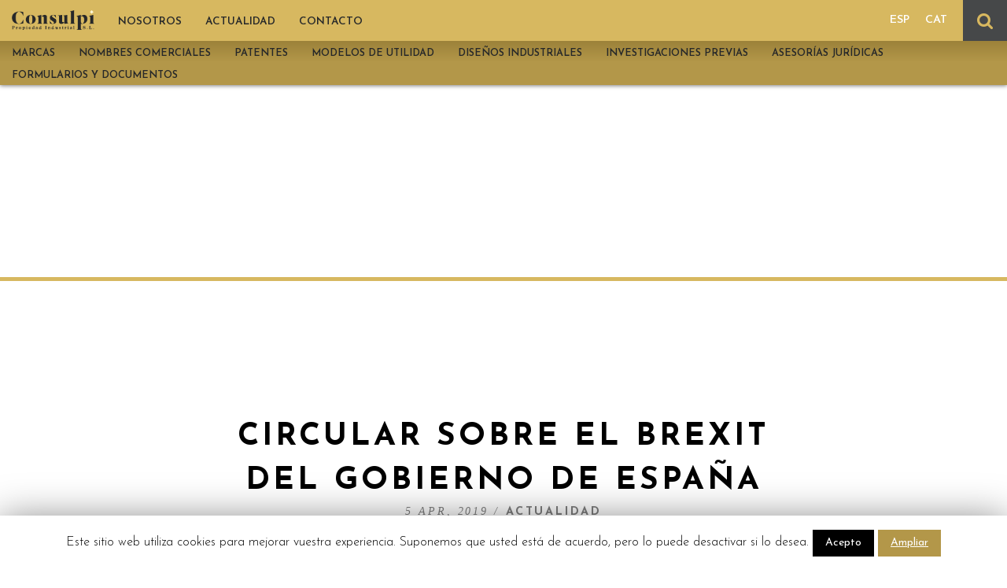

--- FILE ---
content_type: text/html; charset=UTF-8
request_url: http://www.consulpi.com/es/circular-sobre-el-brexit-del-gobierno-de-espana/
body_size: 32458
content:
<!DOCTYPE html>
<!--[if IE 7]>
<html class="ie ie7" lang="es-ES">
<![endif]-->
<!--[if IE 8]>
<html class="ie ie8" lang="es-ES">
<![endif]-->
<!--[if !(IE 7) | !(IE 8)  ]><!-->
<html lang="es-ES">
<!--<![endif]-->
<head>
	<meta charset="UTF-8">
<link href='https://fonts.googleapis.com/css?family=Josefin+Sans:400,300,600,700' rel='stylesheet' type='text/css'>
<link href='https://fonts.googleapis.com/css?family=Open+Sans:400,600,700' rel='stylesheet' type='text/css'>
<link rel="stylesheet" href="https://maxcdn.bootstrapcdn.com/font-awesome/4.6.2/css/font-awesome.min.css">
<link rel="icon" type="image/gif" href="http://www.consulpi.com/wp-content/themes/consulpi/img/favicon.png" />


<!--[if lt IE 8]>

<link rel="stylesheet" type="text/css" media="all" href="http://www.consulpi.com/wp-content/themes/consulpi/style-petits.css">

<![endif]-->


<link rel="stylesheet" type="text/css" media="all" href="http://www.consulpi.com/wp-content/themes/consulpi/style.css">

<!--
<script>
    (function(doc) {
        var viewport = document.getElementById('viewport');
        if ( navigator.userAgent.match(/iPhone/i) || navigator.userAgent.match(/iPod/i)) {
            doc.getElementById("viewport").setAttribute("content", "initial-scale=0.3");
        } else if ( navigator.userAgent.match(/iPad/i) ) {
            doc.getElementById("viewport").setAttribute("content", "initial-scale=0.7");
        }
    }(document));
</script>
-->


<meta name="viewport" content="width=device-width, initial-scale=1, maximum-scale=1, user-scalable=no" />
<meta name="viewport" content="width=device-width">

	
	<script src="http://www.consulpi.com/wp-content/themes/consulpi/js/jquery-1.9.1.js"></script>

	<link href="http://www.consulpi.com/wp-content/themes/consulpi/js/jquery.bxslider.css" rel="stylesheet">
	<script src="http://www.consulpi.com/wp-content/themes/consulpi/js/jquery.bxslider.js"></script>
	<script src="http://www.consulpi.com/wp-content/themes/consulpi/js/jquery.bxslider.min.js"></script>



<title>CIRCULAR SOBRE EL BREXIT DEL GOBIERNO DE ESPAÑA | Consulpi</title>
	
	<link rel="profile" href="http://gmpg.org/xfn/11">
	<link rel="pingback" href="http://www.consulpi.com/xmlrpc.php">


	

	<!--[if lt IE 9]>
	<script src="http://www.consulpi.com/wp-content/themes/consulpi/js/html5.js"></script>
	<![endif]-->
	<link rel="alternate" hreflang="es" href="http://www.consulpi.com/es/circular-sobre-el-brexit-del-gobierno-de-espana/" />
<link rel='dns-prefetch' href='//s0.wp.com' />
<link rel='dns-prefetch' href='//s.gravatar.com' />
<link rel='dns-prefetch' href='//s.w.org' />
<link rel="alternate" type="application/rss+xml" title="Consulpi &raquo; CIRCULAR SOBRE EL BREXIT DEL GOBIERNO DE ESPAÑA Comments Feed" href="http://www.consulpi.com/es/circular-sobre-el-brexit-del-gobierno-de-espana/feed/" />
		<script type="text/javascript">
			window._wpemojiSettings = {"baseUrl":"https:\/\/s.w.org\/images\/core\/emoji\/2.3\/72x72\/","ext":".png","svgUrl":"https:\/\/s.w.org\/images\/core\/emoji\/2.3\/svg\/","svgExt":".svg","source":{"concatemoji":"http:\/\/www.consulpi.com\/wp-includes\/js\/wp-emoji-release.min.js?ver=4.8.25"}};
			!function(t,a,e){var r,i,n,o=a.createElement("canvas"),l=o.getContext&&o.getContext("2d");function c(t){var e=a.createElement("script");e.src=t,e.defer=e.type="text/javascript",a.getElementsByTagName("head")[0].appendChild(e)}for(n=Array("flag","emoji4"),e.supports={everything:!0,everythingExceptFlag:!0},i=0;i<n.length;i++)e.supports[n[i]]=function(t){var e,a=String.fromCharCode;if(!l||!l.fillText)return!1;switch(l.clearRect(0,0,o.width,o.height),l.textBaseline="top",l.font="600 32px Arial",t){case"flag":return(l.fillText(a(55356,56826,55356,56819),0,0),e=o.toDataURL(),l.clearRect(0,0,o.width,o.height),l.fillText(a(55356,56826,8203,55356,56819),0,0),e===o.toDataURL())?!1:(l.clearRect(0,0,o.width,o.height),l.fillText(a(55356,57332,56128,56423,56128,56418,56128,56421,56128,56430,56128,56423,56128,56447),0,0),e=o.toDataURL(),l.clearRect(0,0,o.width,o.height),l.fillText(a(55356,57332,8203,56128,56423,8203,56128,56418,8203,56128,56421,8203,56128,56430,8203,56128,56423,8203,56128,56447),0,0),e!==o.toDataURL());case"emoji4":return l.fillText(a(55358,56794,8205,9794,65039),0,0),e=o.toDataURL(),l.clearRect(0,0,o.width,o.height),l.fillText(a(55358,56794,8203,9794,65039),0,0),e!==o.toDataURL()}return!1}(n[i]),e.supports.everything=e.supports.everything&&e.supports[n[i]],"flag"!==n[i]&&(e.supports.everythingExceptFlag=e.supports.everythingExceptFlag&&e.supports[n[i]]);e.supports.everythingExceptFlag=e.supports.everythingExceptFlag&&!e.supports.flag,e.DOMReady=!1,e.readyCallback=function(){e.DOMReady=!0},e.supports.everything||(r=function(){e.readyCallback()},a.addEventListener?(a.addEventListener("DOMContentLoaded",r,!1),t.addEventListener("load",r,!1)):(t.attachEvent("onload",r),a.attachEvent("onreadystatechange",function(){"complete"===a.readyState&&e.readyCallback()})),(r=e.source||{}).concatemoji?c(r.concatemoji):r.wpemoji&&r.twemoji&&(c(r.twemoji),c(r.wpemoji)))}(window,document,window._wpemojiSettings);
		</script>
		<style type="text/css">
img.wp-smiley,
img.emoji {
	display: inline !important;
	border: none !important;
	box-shadow: none !important;
	height: 1em !important;
	width: 1em !important;
	margin: 0 .07em !important;
	vertical-align: -0.1em !important;
	background: none !important;
	padding: 0 !important;
}
</style>
<link rel='stylesheet' id='contact-form-7-css'  href='http://www.consulpi.com/wp-content/plugins/contact-form-7/includes/css/styles.css?ver=4.8.1' type='text/css' media='all' />
<link rel='stylesheet' id='cookie-law-info-css'  href='http://www.consulpi.com/wp-content/plugins/cookie-law-info/public/css/cookie-law-info-public.css?ver=1.7.4' type='text/css' media='all' />
<link rel='stylesheet' id='cookie-law-info-gdpr-css'  href='http://www.consulpi.com/wp-content/plugins/cookie-law-info/public/css/cookie-law-info-gdpr.css?ver=1.7.4' type='text/css' media='all' />
<link rel='stylesheet' id='wpml-legacy-dropdown-0-css'  href='http://www.consulpi.com/wp-content/plugins/sitepress-multilingual-cms/templates/language-switchers/legacy-dropdown/style.css?ver=1' type='text/css' media='all' />
<style id='wpml-legacy-dropdown-0-inline-css' type='text/css'>
.wpml-ls-statics-shortcode_actions{background-color:#eeeeee;}.wpml-ls-statics-shortcode_actions, .wpml-ls-statics-shortcode_actions .wpml-ls-sub-menu, .wpml-ls-statics-shortcode_actions a {border-color:#cdcdcd;}.wpml-ls-statics-shortcode_actions a {color:#444444;background-color:#ffffff;}.wpml-ls-statics-shortcode_actions a:hover,.wpml-ls-statics-shortcode_actions a:focus {color:#000000;background-color:#eeeeee;}.wpml-ls-statics-shortcode_actions .wpml-ls-current-language>a {color:#444444;background-color:#ffffff;}.wpml-ls-statics-shortcode_actions .wpml-ls-current-language:hover>a, .wpml-ls-statics-shortcode_actions .wpml-ls-current-language>a:focus {color:#000000;background-color:#eeeeee;}
</style>
<link rel='stylesheet' id='shiftnav-css'  href='http://www.consulpi.com/wp-content/plugins/shiftnav-pro/pro/assets/css/shiftnav.min.css?ver=1.5.1.2' type='text/css' media='all' />
<link rel='stylesheet' id='shiftnav-font-awesome-css'  href='http://www.consulpi.com/wp-content/plugins/shiftnav-pro/assets/css/fontawesome/css/font-awesome.min.css?ver=1.5.1.2' type='text/css' media='all' />
<link rel='stylesheet' id='shiftnav-standard-dark-css'  href='http://www.consulpi.com/wp-content/plugins/shiftnav-pro/assets/css/skins/standard-dark.css?ver=1.5.1.2' type='text/css' media='all' />
<link rel='stylesheet' id='jetpack_css-css'  href='http://www.consulpi.com/wp-content/plugins/jetpack/css/jetpack.css?ver=5.1.4' type='text/css' media='all' />
<script type='text/javascript' src='http://www.consulpi.com/wp-includes/js/jquery/jquery.js?ver=1.12.4'></script>
<script type='text/javascript' src='http://www.consulpi.com/wp-includes/js/jquery/jquery-migrate.min.js?ver=1.4.1'></script>
<script type='text/javascript'>
/* <![CDATA[ */
var Cli_Data = {"nn_cookie_ids":[],"cookielist":[]};
var log_object = {"ajax_url":"http:\/\/www.consulpi.com\/wp-admin\/admin-ajax.php"};
/* ]]> */
</script>
<script type='text/javascript' src='http://www.consulpi.com/wp-content/plugins/cookie-law-info/public/js/cookie-law-info-public.js?ver=1.7.4'></script>
<script type='text/javascript' src='http://www.consulpi.com/wp-content/plugins/sitepress-multilingual-cms/templates/language-switchers/legacy-dropdown/script.js?ver=1'></script>
<script type='text/javascript' src='http://www.consulpi.com/wp-content/plugins/google-analyticator/external-tracking.min.js?ver=6.5.4'></script>
<link rel='https://api.w.org/' href='http://www.consulpi.com/es/wp-json/' />
<link rel="EditURI" type="application/rsd+xml" title="RSD" href="http://www.consulpi.com/xmlrpc.php?rsd" />
<link rel="wlwmanifest" type="application/wlwmanifest+xml" href="http://www.consulpi.com/wp-includes/wlwmanifest.xml" /> 
<link rel='prev' title='CIRCULAR SOBRE EL BREXIT DEL GOBIERNO DE REINO UNIDO' href='http://www.consulpi.com/es/el-gobierno-del-reino-unido-pide-no-alarmar-a-los-titulares-de-marcas-y-disenos-ue/' />
<link rel='next' title='ADHESIÓN AL PROTOCOLO DE MADRID: CANADA' href='http://www.consulpi.com/es/adhesion-al-protocolo-de-madrid-canada/' />
<meta name="generator" content="WordPress 4.8.25" />
<link rel="canonical" href="http://www.consulpi.com/es/circular-sobre-el-brexit-del-gobierno-de-espana/" />
<link rel='shortlink' href='http://wp.me/p915ba-9u' />
<link rel="alternate" type="application/json+oembed" href="http://www.consulpi.com/es/wp-json/oembed/1.0/embed?url=http%3A%2F%2Fwww.consulpi.com%2Fes%2Fcircular-sobre-el-brexit-del-gobierno-de-espana%2F" />
<link rel="alternate" type="text/xml+oembed" href="http://www.consulpi.com/es/wp-json/oembed/1.0/embed?url=http%3A%2F%2Fwww.consulpi.com%2Fes%2Fcircular-sobre-el-brexit-del-gobierno-de-espana%2F&#038;format=xml" />

	<!-- ShiftNav CSS 
	================================================================ -->
	<style type="text/css" id="shiftnav-dynamic-css">
		

/* Status: Loaded from Transient */

	</style>
	<!-- end ShiftNav CSS -->

	<meta name="generator" content="WPML ver:3.7.1 stt:8,2;" />

<link rel='dns-prefetch' href='//v0.wordpress.com'>
<style type='text/css'>img#wpstats{display:none}</style>		<script type="text/javascript">
			var cli_flush_cache=2;
		</script>
		
<!-- Jetpack Open Graph Tags -->
<meta property="og:type" content="article" />
<meta property="og:title" content="CIRCULAR SOBRE EL BREXIT DEL GOBIERNO DE ESPAÑA" />
<meta property="og:url" content="http://www.consulpi.com/es/circular-sobre-el-brexit-del-gobierno-de-espana/" />
<meta property="og:description" content="DERECHOS DE PROPIEDAD INDUSTRIAL ¿Cómo quedará la protección de Marcas tras el Brexit? Escenario sin Acuerdo de Retirada  Dejarán de aplicarse a Reino Unido las normas UE que protegen estos derecho…" />
<meta property="article:published_time" content="2019-04-05T12:50:22+00:00" />
<meta property="article:modified_time" content="2019-04-05T12:50:22+00:00" />
<meta property="og:site_name" content="Consulpi" />
<meta property="og:image" content="http://www.consulpi.com/wp-content/uploads/2017/07/cropped-favicon-270x270.png" />
<meta property="og:image:width" content="200" />
<meta property="og:image:height" content="200" />
<meta property="og:locale" content="es_ES" />
<meta name="twitter:image" content="http://www.consulpi.com/wp-content/uploads/2017/07/cropped-favicon-270x270.png" />
<meta name="twitter:card" content="summary" />
<link rel="icon" href="http://www.consulpi.com/wp-content/uploads/2017/07/cropped-favicon-32x32.png" sizes="32x32" />
<link rel="icon" href="http://www.consulpi.com/wp-content/uploads/2017/07/cropped-favicon-192x192.png" sizes="192x192" />
<link rel="apple-touch-icon-precomposed" href="http://www.consulpi.com/wp-content/uploads/2017/07/cropped-favicon-180x180.png" />
<meta name="msapplication-TileImage" content="http://www.consulpi.com/wp-content/uploads/2017/07/cropped-favicon-270x270.png" />
<!-- Google Analytics Tracking by Google Analyticator 6.5.4: http://www.videousermanuals.com/google-analyticator/ -->
<script type="text/javascript">
    var analyticsFileTypes = [''];
    var analyticsSnippet = 'disabled';
    var analyticsEventTracking = 'enabled';
</script>
<script type="text/javascript">
	(function(i,s,o,g,r,a,m){i['GoogleAnalyticsObject']=r;i[r]=i[r]||function(){
	(i[r].q=i[r].q||[]).push(arguments)},i[r].l=1*new Date();a=s.createElement(o),
	m=s.getElementsByTagName(o)[0];a.async=1;a.src=g;m.parentNode.insertBefore(a,m)
	})(window,document,'script','//www.google-analytics.com/analytics.js','ga');
	ga('create', 'UA-103405375-1', 'auto');
 
	ga('send', 'pageview');
</script>


	<script>
		$(document).ready(function(){
		  $('#carrussel').bxSlider({
		  auto: true,
		  autoControls: true,
		  speed: 2000,
		  pause: 8000
		  });
		});	
	</script>
	
	<script type="text/javascript">
		$(document).on("scroll",function(){
			if($(document).scrollTop()>600){ 
				$(".barrafixe").removeClass("normal").addClass("fixe");
				}
			else{
				$(".barrafixe").removeClass("fixe").addClass("normal");
				}
			});
	</script>



</head>

<body>





<div class="menuquiet">
	<div class="barramenu">
	
	<div class="left">
	
		<a href="http://www.consulpi.com/es" class="logobarra">
			<img src="http://www.consulpi.com/wp-content/themes/consulpi/img/logo-consulpi-barra.png">
		</a>
		
		<div class="menu-menu-es-container"><ul id="menu-menu-es" class="menu"><li id="menu-item-184" class="menu-item menu-item-type-post_type menu-item-object-page menu-item-184"><a href="http://www.consulpi.com/es/presentacion/">Nosotros</a></li>
<li id="menu-item-213" class="menu-item menu-item-type-taxonomy menu-item-object-category current-post-ancestor current-menu-parent current-post-parent menu-item-213"><a href="http://www.consulpi.com/es/category/actualidad/">Actualidad</a></li>
<li id="menu-item-273" class="menu-item menu-item-type-post_type menu-item-object-page menu-item-273"><a href="http://www.consulpi.com/es/donde-estamos/">Contacto</a></li>
</ul></div>		
	</div>
	
	<div class="right">
	
		<div class="cercador">
	<form role="search" method="get" id="searchform" action="http://www.consulpi.com/es/">	
		<input type="text" value="" name="s" id="s" />
	</form>
</div>
		<div class="idiomes">
		
			<a href="http://www.consulpi.com/">
				CAT
			</a>

			<a href="http://www.consulpi.com/es/">
				ESP
			</a>
		
		</div>				
		
		<div class="clear"></div>
		
	</div>
	
	<div class="clear"></div>

</div>


<div class="submenu">

	<div class="menu-menu-peu-es-container"><ul id="menu-menu-peu-es" class="menu"><li id="menu-item-192" class="menu-item menu-item-type-post_type menu-item-object-page menu-item-192"><a href="http://www.consulpi.com/es/marcas/">Marcas</a></li>
<li id="menu-item-198" class="menu-item menu-item-type-post_type menu-item-object-page menu-item-198"><a href="http://www.consulpi.com/es/marcas/nombres-comerciales/">Nombres comerciales</a></li>
<li id="menu-item-201" class="menu-item menu-item-type-post_type menu-item-object-page menu-item-201"><a href="http://www.consulpi.com/es/patentes/">Patentes</a></li>
<li id="menu-item-212" class="menu-item menu-item-type-post_type menu-item-object-page menu-item-212"><a href="http://www.consulpi.com/es/marcas/modelos-de-utilidad/">Modelos de utilidad</a></li>
<li id="menu-item-217" class="menu-item menu-item-type-post_type menu-item-object-page menu-item-217"><a href="http://www.consulpi.com/es/marcas/disenos-industriales/">Diseños industriales</a></li>
<li id="menu-item-224" class="menu-item menu-item-type-post_type menu-item-object-page menu-item-224"><a href="http://www.consulpi.com/es/marcas/investigaciones-previas/">Investigaciones previas</a></li>
<li id="menu-item-230" class="menu-item menu-item-type-post_type menu-item-object-page menu-item-230"><a href="http://www.consulpi.com/es/asesorias-juridicas/">Asesorías Jurídicas</a></li>
<li id="menu-item-320" class="menu-item menu-item-type-post_type menu-item-object-page menu-item-320"><a href="http://www.consulpi.com/es/formularios-y-documentos/">Formularios y documentos</a></li>
</ul></div>    <div class="clear"></div>
    
</div></div>


<div class="espaibarra"></div>



<div class="fotogrannoti" style="background-image:url()"></div>

<div class="singlenews">

	<div class="centrat">
    
    	<center class="titolsingle">
        	<h1>CIRCULAR SOBRE EL BREXIT DEL GOBIERNO DE ESPAÑA</h1>
			<h4><span>5 Apr, 2019 /</span> <a href="http://www.consulpi.com/es/category/actualidad/" rel="category tag">Actualidad</a></h4>
        </center>
	
		<p><strong>DERECHOS DE PROPIEDAD INDUSTRIAL</strong></p>
<h1>¿Cómo quedará la protección de Marcas tras el Brexit?</h1>
<p><strong>Escenario sin Acuerdo de Retirada</strong><strong> </strong></p>
<p>Dejarán de aplicarse a Reino Unido las normas UE que protegen estos derechos de propiedad industrial.</p>
<p>Dejarán de estar protegidos en Reino Unido los derechos, cuyo titular sea una empresa o ciudadano de la UE, que ya están registrados a nivel europeo (marca de la UE) en la Oﬁcina de la Propiedad Intelectual de la Unión Europea (EUIPO) o en el Registro comunitario de indicaciones geográﬁcas.</p>
<p>Solo se mantendrán aquellos derechos que se hayan registrado o se registren directamente en la Oﬁcina de Derechos de Protección de Reino Unido.</p>
<p>Se perderá en Reino Unido la antigüedad del derecho reconocido a nivel europeo.</p>
<p>Tampoco podrá aplicarse en Reino Unido el procedimiento de oposición de marcas de la UE.</p>
<p>Se recuerda que la solicitud de marca ante la oﬁcina competente de Reino Unido puede conllevar el pago de las tasas que su legislación sobre marcas establezca para proteger dicho derecho.</p>
<p>Dada la incertidumbre, se recomienda que el titular del derecho valore la necesidad de iniciar el procedimiento de registro de las marcas en Reino Unido.</p>
<h1>Escenario con Acuerdo de Retirada</h1>
<p>Acuerdo de Retirada: el titular de uno de estos derechos registrados en la Unión Europea con arreglo a la normativa UE (Reglamento (UE) 2017/1001 relativo a marcas del Parlamento Europeo y del Consejo, y la normativa que regula las indicaciones geográﬁcas: Reglamento 1308/2013 (vinos), Reglamento 110/2008 (bebidas espirituosas), Reglamento 251/2014 (productos vitivinícolas aromatizados) y Reglamento 1151/2012 (otros productos agrarios y alimenticios)) se convertirá en titular de otros derechos en Reino Unido del mismo signo, para los mismos bienes o servicios.</p>
<p>Relación futura: se indica el compromiso de Reino Unido y la UE de establecer un mecanismo para la cooperación y el intercambio de información sobre cuestiones de propiedad intelectual de interés mutuo, tales como los enfoques y procesos respectivos</p>
<p>&nbsp;</p>
        
        <center>
        	<p>&nbsp;</p>
        	<img src="http://www.consulpi.com/wp-content/themes/consulpi/img/punt-noti.gif">
        </center>
    
    </div>
    
</div>


<div class="blocs actualitathome" style="border-top:1px solid #d7b860">

	<div class="centrat">
				
		<div class="notihome">
		
			
			<a href="http://www.consulpi.com/es/estudio-el-triangulo-del-exito-empresarial-innovacion-marca-y-exportaciones/" class="news">
				<div class="titnew">
					Estudio: &#8220;El triángulo del éxito empresarial: innovación, marca y exportaciones&#8221;					<span>8 July 2017</span>
				</div>
				
				<div class="fotonew" style="background-image:url(http://www.consulpi.com/wp-content/uploads/2016/09/noti2.jpg)">
				</div>
				
			</a>
			
            
			<a href="http://www.consulpi.com/es/nueva-pagina-web/" class="news">
				<div class="titnew">
					Nueva página web					<span>8 July 2017</span>
				</div>
				
				<div class="fotonew" style="background-image:url(http://www.consulpi.com/wp-content/uploads/2016/06/disseny.jpg)">
				</div>
				
			</a>
			
            
			<a href="http://www.consulpi.com/es/modificacion-de-la-ley-de-marcas/" class="news">
				<div class="titnew">
					MODIFICACIÓN DE LA LEY DE MARCAS					<span>10 January 2019</span>
				</div>
				
				<div class="fotonew" style="background-image:url()">
				</div>
				
			</a>
			
            
			<a href="http://www.consulpi.com/es/europa-quiere-unos-registros-de-marcas-mas-rapidos-y-fiables/" class="news">
				<div class="titnew">
					Europa quiere unos registros de marcas más rápidos y fiables					<span>8 July 2017</span>
				</div>
				
				<div class="fotonew" style="background-image:url(http://www.consulpi.com/wp-content/uploads/2016/09/noti3.jpg)">
				</div>
				
			</a>
			
            			
			<div class="clear"></div>
		
		</div>



		
		<a href="http://www.consulpi.com/es/category/actualidad/ " class="more">
			Más noticias <span>&rsaquo;</span>
		</a>
	
	</div>
	
</div>





<div class="prepeu">
	
	<div class="centrat">
	
		<div class="menu-menu-es-container"><ul id="menu-menu-es-1" class="menu"><li class="menu-item menu-item-type-post_type menu-item-object-page menu-item-184"><a href="http://www.consulpi.com/es/presentacion/">Nosotros</a></li>
<li class="menu-item menu-item-type-taxonomy menu-item-object-category current-post-ancestor current-menu-parent current-post-parent menu-item-213"><a href="http://www.consulpi.com/es/category/actualidad/">Actualidad</a></li>
<li class="menu-item menu-item-type-post_type menu-item-object-page menu-item-273"><a href="http://www.consulpi.com/es/donde-estamos/">Contacto</a></li>
</ul></div>		<div class="clear"></div>
        
		<div class="subpeu">
        
    		<div class="menu-menu-peu-es-container"><ul id="menu-menu-peu-es-1" class="menu"><li class="menu-item menu-item-type-post_type menu-item-object-page menu-item-192"><a href="http://www.consulpi.com/es/marcas/">Marcas</a></li>
<li class="menu-item menu-item-type-post_type menu-item-object-page menu-item-198"><a href="http://www.consulpi.com/es/marcas/nombres-comerciales/">Nombres comerciales</a></li>
<li class="menu-item menu-item-type-post_type menu-item-object-page menu-item-201"><a href="http://www.consulpi.com/es/patentes/">Patentes</a></li>
<li class="menu-item menu-item-type-post_type menu-item-object-page menu-item-212"><a href="http://www.consulpi.com/es/marcas/modelos-de-utilidad/">Modelos de utilidad</a></li>
<li class="menu-item menu-item-type-post_type menu-item-object-page menu-item-217"><a href="http://www.consulpi.com/es/marcas/disenos-industriales/">Diseños industriales</a></li>
<li class="menu-item menu-item-type-post_type menu-item-object-page menu-item-224"><a href="http://www.consulpi.com/es/marcas/investigaciones-previas/">Investigaciones previas</a></li>
<li class="menu-item menu-item-type-post_type menu-item-object-page menu-item-230"><a href="http://www.consulpi.com/es/asesorias-juridicas/">Asesorías Jurídicas</a></li>
<li class="menu-item menu-item-type-post_type menu-item-object-page menu-item-320"><a href="http://www.consulpi.com/es/formularios-y-documentos/">Formularios y documentos</a></li>
</ul></div>	        <div class="clear"></div>

	    </div>
		

	</div>

</div>


<div class="peu">

	<div class="centrat">
	
		<a style="text-decoration:none;margin-top:40px" href="http://www.iglesies.com" class="right" target="_blank" title="Iglésies Associats - Disseny web Girona - Comunicació - Publicitat">iglésiesassociats</a>
	
		<a class="avislegal" href="http://www.consulpi.com/es/aviso-legal/">
			Aviso legal y Política de privacidad		</a>
		
		<div class="cont">
		
			<strong>CONSULPI PROPIEDAD INDUSTRIAL, S.L. - PATENTS I MARQUES</strong><br>
			Rambla Badal 137-139, Escala B - Entlo. 1ª, 08028 BARCELONA - SPAIN<br>
			Tel. +34 932 964 626 - Fax +34 934 223 438 - email: info@consulpi.com
		
		</div>
		
		<div class="clear"></div>
		
	</div>

</div>

	
<div id="cookie-law-info-bar"><span>Este sitio web utiliza cookies para mejorar vuestra experiencia. Suponemos que usted está de acuerdo, pero lo puede desactivar si lo desea. <a  data-cli_action="accept" id="cookie_action_close_header"  class="medium cli-plugin-button cli-plugin-main-button cookie_action_close_header cli_action_button" style="display:inline-block; ">Acepto</a> <a href='http://www.consulpi.com/es/politica-de-cookies/' id="CONSTANT_OPEN_URL" target="_blank"  class="medium cli-plugin-button cli-plugin-main-link" style="display:inline-block;" >Ampliar</a></span></div><div id="cookie-law-info-again" style="display:none;"><span id="cookie_hdr_showagain">Política de cookies</span></div><div class="cli-modal-backdrop cli-fade cli-settings-overlay"></div>
<div class="cli-modal-backdrop cli-fade cli-popupbar-overlay"></div>
<script type="text/javascript">
  /* <![CDATA[ */
  cli_cookiebar_settings='{"animate_speed_hide":"500","animate_speed_show":"500","background":"#FFF","border":"#b1a6a6c2","border_on":false,"button_1_button_colour":"#000","button_1_button_hover":"#000000","button_1_link_colour":"#fff","button_1_as_button":true,"button_1_new_win":false,"button_2_button_colour":"#b39749","button_2_button_hover":"#8f793a","button_2_link_colour":"#ffffff","button_2_as_button":true,"button_2_hidebar":true,"button_3_button_colour":"#000","button_3_button_hover":"#000000","button_3_link_colour":"#fff","button_3_as_button":true,"button_3_new_win":false,"button_4_button_colour":"#000","button_4_button_hover":"#000000","button_4_link_colour":"#fff","button_4_as_button":true,"font_family":"inherit","header_fix":false,"notify_animate_hide":true,"notify_animate_show":true,"notify_div_id":"#cookie-law-info-bar","notify_position_horizontal":"right","notify_position_vertical":"bottom","scroll_close":false,"scroll_close_reload":false,"accept_close_reload":false,"reject_close_reload":false,"showagain_tab":true,"showagain_background":"#fff","showagain_border":"#000","showagain_div_id":"#cookie-law-info-again","showagain_x_position":"100px","text":"#000000","show_once_yn":false,"show_once":"10000","logging_on":false,"as_popup":false,"popup_overlay":true,"bar_heading_text":"","cookie_bar_as":"banner","popup_showagain_position":"bottom-right","widget_position":"left"}';
  /* ]]> */
</script>	<!-- ShiftNav Main Toggle -->
		<div id="shiftnav-toggle-main" class="shiftnav-toggle-main-align-center shiftnav-toggle-style-full_bar shiftnav-togglebar-gap-auto shiftnav-toggle-edge-left shiftnav-toggle-icon-x shiftnav-toggle-main-align-center shiftnav-toggle-style-full_bar shiftnav-togglebar-gap-auto shiftnav-toggle-edge-left shiftnav-toggle-icon-x" data-shiftnav-target="shiftnav-main"><div id="shiftnav-toggle-main-button" class="shiftnav-toggle shiftnav-toggle-shiftnav-main shiftnav-toggle-burger" data-shiftnav-target="shiftnav-main"><i class="fa fa-bars"></i></div>	<div class="shiftnav-main-toggle-content shiftnav-toggle-main-block"><a href="http://www.consulpi.com/es">Consulpi</a></div></div>	
	<!-- /#shiftnav-toggle-main --> 


	<!-- ShiftNav #shiftnav-main -->
	<div class="shiftnav shiftnav-nojs shiftnav-shiftnav-main shiftnav-left-edge shiftnav-skin-standard-dark shiftnav-transition-standard" id="shiftnav-main" data-shiftnav-id="shiftnav-main">
		<div class="shiftnav-inner">

		
			<h3 class="shiftnav-menu-title shiftnav-site-title"><a href="http://www.consulpi.com/es">Consulpi</a></h3>
	<nav class="shiftnav-nav"><ul id="menu-menumobil-es" class="shiftnav-menu shiftnav-targets-default shiftnav-targets-text-default shiftnav-targets-icon-default"><li id="menu-item-439" class="menu-item menu-item-type-post_type menu-item-object-page menu-item-439 shiftnav-depth-0"><a class="shiftnav-target"  href="http://www.consulpi.com/es/presentacion/">Nosotros</a></li><li id="menu-item-440" class="menu-item menu-item-type-taxonomy menu-item-object-category current-post-ancestor current-menu-parent current-post-parent menu-item-440 shiftnav-depth-0"><a class="shiftnav-target"  href="http://www.consulpi.com/es/category/actualidad/">Actualidad</a></li><li id="menu-item-441" class="menu-item menu-item-type-post_type menu-item-object-page menu-item-441 shiftnav-depth-0"><a class="shiftnav-target"  href="http://www.consulpi.com/es/donde-estamos/">Contacto</a></li><li id="menu-item-442" class="menu-item menu-item-type-post_type menu-item-object-page menu-item-442 shiftnav-depth-0"><a class="shiftnav-target"  href="http://www.consulpi.com/es/marcas/">Marcas</a></li><li id="menu-item-443" class="menu-item menu-item-type-post_type menu-item-object-page menu-item-443 shiftnav-depth-0"><a class="shiftnav-target"  href="http://www.consulpi.com/es/marcas/nombres-comerciales/">Nombres comerciales</a></li><li id="menu-item-444" class="menu-item menu-item-type-post_type menu-item-object-page menu-item-444 shiftnav-depth-0"><a class="shiftnav-target"  href="http://www.consulpi.com/es/patentes/">Patentes</a></li><li id="menu-item-445" class="menu-item menu-item-type-post_type menu-item-object-page menu-item-445 shiftnav-depth-0"><a class="shiftnav-target"  href="http://www.consulpi.com/es/marcas/modelos-de-utilidad/">Modelos de utilidad</a></li><li id="menu-item-446" class="menu-item menu-item-type-post_type menu-item-object-page menu-item-446 shiftnav-depth-0"><a class="shiftnav-target"  href="http://www.consulpi.com/es/marcas/disenos-industriales/">Diseños industriales</a></li><li id="menu-item-447" class="menu-item menu-item-type-post_type menu-item-object-page menu-item-447 shiftnav-depth-0"><a class="shiftnav-target"  href="http://www.consulpi.com/es/marcas/investigaciones-previas/">Investigaciones previas</a></li><li id="menu-item-448" class="menu-item menu-item-type-post_type menu-item-object-page menu-item-448 shiftnav-depth-0"><a class="shiftnav-target"  href="http://www.consulpi.com/es/asesorias-juridicas/">Asesorías Jurídicas</a></li><li id="menu-item-449" class="menu-item menu-item-type-post_type menu-item-object-page menu-item-449 shiftnav-depth-0"><a class="shiftnav-target"  href="http://www.consulpi.com/es/formularios-y-documentos/">Formularios y documentos</a></li></ul></nav>		</div><!-- /.shiftnav-inner -->
	</div><!-- /.shiftnav #shiftnav-main -->


		<div style="display:none">
	</div>
<script type='text/javascript'>
/* <![CDATA[ */
var wpcf7 = {"apiSettings":{"root":"http:\/\/www.consulpi.com\/es\/wp-json\/contact-form-7\/v1","namespace":"contact-form-7\/v1"},"recaptcha":{"messages":{"empty":"Please verify that you are not a robot."}}};
/* ]]> */
</script>
<script type='text/javascript' src='http://www.consulpi.com/wp-content/plugins/contact-form-7/includes/js/scripts.js?ver=4.8.1'></script>
<script type='text/javascript' src='https://s0.wp.com/wp-content/js/devicepx-jetpack.js?ver=202604'></script>
<script type='text/javascript' src='http://s.gravatar.com/js/gprofiles.js?ver=2026Janaa'></script>
<script type='text/javascript'>
/* <![CDATA[ */
var WPGroHo = {"my_hash":""};
/* ]]> */
</script>
<script type='text/javascript' src='http://www.consulpi.com/wp-content/plugins/jetpack/modules/wpgroho.js?ver=4.8.25'></script>
<script type='text/javascript'>
/* <![CDATA[ */
var shiftnav_data = {"shift_body":"off","shift_body_wrapper":"","lock_body":"on","lock_body_x":"off","swipe_close":"off","swipe_open":"off","swipe_tolerance_x":"150","swipe_tolerance_y":"60","swipe_edge_proximity":"80","open_current":"off","collapse_accordions":"off","scroll_panel":"on","breakpoint":"","touch_off_close":"on","scroll_offset":"100","disable_transforms":"off"};
/* ]]> */
</script>
<script type='text/javascript' src='http://www.consulpi.com/wp-content/plugins/shiftnav-pro/assets/js/shiftnav.min.js?ver=1.5.1.2'></script>
<script type='text/javascript' src='http://www.consulpi.com/wp-includes/js/wp-embed.min.js?ver=4.8.25'></script>
<script type='text/javascript'>
/* <![CDATA[ */
var icl_vars = {"current_language":"es","icl_home":"http:\/\/www.consulpi.com\/es\/","ajax_url":"http:\/\/www.consulpi.com\/es\/wp-admin\/admin-ajax.php","url_type":"1"};
/* ]]> */
</script>
<script type='text/javascript' src='http://www.consulpi.com/wp-content/plugins/sitepress-multilingual-cms/res/js/sitepress.js?ver=4.8.25'></script>
<script type='text/javascript' src='https://stats.wp.com/e-202604.js' async defer></script>
<script type='text/javascript'>
	_stq = window._stq || [];
	_stq.push([ 'view', {v:'ext',j:'1:5.1.4',blog:'133245264',post:'588',tz:'1',srv:'www.consulpi.com'} ]);
	_stq.push([ 'clickTrackerInit', '133245264', '588' ]);
</script>


</body>
</html>

--- FILE ---
content_type: text/css
request_url: http://www.consulpi.com/wp-content/themes/consulpi/style.css
body_size: 15970
content:
body:after{}
body{margin:0px;padding:0px !important;-webkit-font-smoothing:antialiased;-webkit-text-size-adjust:100%;background-color:white;font-size:1em;line-height:1.4;font-family:'Josefin Sans', sans-serif;font-weight:400;text-align: justify;}
a img, img a{border:none;}
a{color:#dabe5c;}
.centrat{width:980px;margin:0 auto;}
iframe{display:block;}
a.more{text-transform:uppercase;font-weight:600;text-decoration:none;font-size:0.8em;letter-spacing:0.2em;}
a.more span{font-size:1.5em;}
h1{margin:0px;padding:0px;text-transform:uppercase;letter-spacing:0.25em;color:white;font-size:2.5em;text-shadow:1px 1px 2px rgba(0, 0, 0, 0.6);}
h2{margin:0px;padding:0px;margin-bottom:20px;text-transform:uppercase;font-size:2em;letter-spacing:0.23em;font-family:'Josefin Sans', sans-serif;}
h3{font-family:'Josefin Sans', sans-serif;margin:0px;padding:0px;font-size:1.35em;margin-bottom:15px;}
h4{margin:0px;padding:0px;text-transform:uppercase;font-size:0.9em;letter-spacing:0.2em;margin-bottom:3px;font-family:'Josefin Sans', sans-serif;}
h4 span{font-family:Georgia;font-style:italic;font-weight:400;}
strong{font-weight:600;}
a.logo{position:absolute;z-index:1;margin:30px 40px;}
.registerzone{background-image:url(img/register-zone.png);position:absolute;z-index:2;height:600px;width:698px;right:0;display:table;text-align:right;font-weight:600;color:#8c8c8c;}
.registerzone span{display:table-cell;vertical-align:bottom;padding:5px 25px;}
.registerzone a{color:#8c8c8c;text-decoration:none;}
.registerzone a:hover{color:#252729;}
a.volsregistrar{background-image:url(img/register-button.png);background-position:top center;display:table;width:426px;height:87px;text-transform:uppercase;color:white;margin-bottom:30px;margin-left:150px;}
a.volsregistrar strong{display:table-cell;vertical-align:middle;text-align:center;}
a.volsregistrar:hover{color:white;background-position:bottom center;}
#carrussel div{height:600px;background-color:#d7b860;background-size:cover;background-position:top left;}
#carrussel span{font-family:Times, serif;font-style:italic;color:white;padding:10px 40px;font-size:1.8em;margin-top:160px;width:520px;line-height:1;position:absolute;background:rgba(37,39,41,0.7);background:-moz-linear-gradient(left, rgba(37,39,41,0.7) 0%, rgba(37,39,41,0.7) 52%, rgba(37,39,41,0) 100%);background:-webkit-gradient(left top, right top, color-stop(0%, rgba(37,39,41,0.7)), color-stop(52%, rgba(37,39,41,0.7)), color-stop(100%, rgba(37,39,41,0)));background:-webkit-linear-gradient(left, rgba(37,39,41,0.7) 0%, rgba(37,39,41,0.7) 52%, rgba(37,39,41,0) 100%);background:-o-linear-gradient(left, rgba(37,39,41,0.7) 0%, rgba(37,39,41,0.7) 52%, rgba(37,39,41,0) 100%);background:-ms-linear-gradient(left, rgba(37,39,41,0.7) 0%, rgba(37,39,41,0.7) 52%, rgba(37,39,41,0) 100%);background:linear-gradient(to right, rgba(37,39,41,0.7) 0%, rgba(37,39,41,0.7) 52%, rgba(37,39,41,0) 100%);filter:progid:DXImageTransform.Microsoft.gradient(startColorstr='#252729', endColorstr='#252729', GradientType=1);}
#carrussel span strong{font-weight:300;font-size:1.5em;line-height:0.85;}
#carrussel span p{margin:0px;}
.fixe{position:fixed;top:0px;-webkit-box-shadow:0px 1px 5px 0px rgba(0,0,0,0.5);-moz-box-shadow:0px 1px 5px 0px rgba(0,0,0,0.5);box-shadow:0px 1px 5px 0px rgba(0,0,0,0.5);}
.barrafixe{width:100%;-webkit-box-shadow:0px 1px 5px 0px rgba(0,0,0,0.5);-moz-box-shadow:0px 1px 5px 0px rgba(0,0,0,0.5);box-shadow:0px 1px 5px 0px rgba(0,0,0,0.5);}
.espaibarra{height:52px;}
.menuquiet{position:fixed;width:100%;z-index:2;-webkit-box-shadow:0px 1px 5px 0px rgba(0,0,0,0.5);-moz-box-shadow:0px 1px 5px 0px rgba(0,0,0,0.5);box-shadow:0px 1px 5px 0px rgba(0,0,0,0.5);}
.barramenu{width:100%;background-color:#d7b860;}
.barramenu .left{width:75%;}
.barramenu .right{width:25%;text-align:right;}
a.logobarra{float:left;padding:13px 15px 7px 15px;}
a.logobarra img{height:25px;}
.barramenu ul{margin:0px;padding:0px;list-style:none;}
.barramenu ul li{float:left;text-transform:uppercase;font-weight:600;font-size:0.85em;}
.barramenu ul li a{color:#252729;text-decoration:none;display:block;padding:18px 15px 15px 15px;-moz-transition:all ease-in-out 0.1s;-webkit-transition:all ease-in-out 0.1s;-o-transition:all ease-in-out 0.1s;}
.barramenu ul li a:hover{background-color:#252729;color:#d7b860;}
.barramenu ul li ul{display:none;}
.submenu{background:rgba(156,130,58,1);background:-moz-linear-gradient(top, rgba(156,130,58,1) 0%, rgba(179,151,73,1) 47%, rgba(179,151,73,1) 100%);background:-webkit-gradient(left top, left bottom, color-stop(0%, rgba(156,130,58,1)), color-stop(47%, rgba(179,151,73,1)), color-stop(100%, rgba(179,151,73,1)));background:-webkit-linear-gradient(top, rgba(156,130,58,1) 0%, rgba(179,151,73,1) 47%, rgba(179,151,73,1) 100%);background:-o-linear-gradient(top, rgba(156,130,58,1) 0%, rgba(179,151,73,1) 47%, rgba(179,151,73,1) 100%);background:-ms-linear-gradient(top, rgba(156,130,58,1) 0%, rgba(179,151,73,1) 47%, rgba(179,151,73,1) 100%);background:linear-gradient(to bottom, rgba(156,130,58,1) 0%, rgba(179,151,73,1) 47%, rgba(179,151,73,1) 100%);filter:progid:DXImageTransform.Microsoft.gradient(startColorstr='#9c823a', endColorstr='#b39749', GradientType=0);}
.submenu ul{margin:0px;padding:0px;list-style:none;text-transform:uppercase;font-size:0.8em;}
.submenu ul li{float:left;}
.submenu ul li a{color:#252729;text-decoration:none;display:block;padding:0px 15px;padding-top:7px;padding-bottom:4px;font-weight:600;}
.submenu ul li a:hover{color:#252729;background-color:#d7b860;}
.idiomes,
.cercador{float:right;}
.idiomes a{text-decoration:none;color:white;font-weight:600;font-size:0.9em;padding:16px 10px;display:block;float:right;}
.idiomes a:hover{color:#252729;}
.cercador{margin-left:10px;background-color:#464849;padding:11px 15px 10px 15px;}
.barramenu input[type="text"]{width:20px;height:25px;border:none;outline:none;padding:3px;color:white;background:transparent;background-image:url(img/lupa.png);background-position:right center;background-repeat:no-repeat;-moz-transition:all ease-in-out 0.4s;-webkit-transition:all ease-in-out 0.4s;-o-transition:all ease-in-out 0.4s;}
.barramenu input[type="text"]:focus{background-image:url(img/lupa.png);background-color:rgba(255,255,255,0.1);width:100px;padding:3px 30px 3px 10px;}
.blocs{padding:170px 0px;}
.brown{background-color:#252729;color:#929083;}
.golden{background-color:#d7b860;color:#252729;}
.redjuridic, .grocmarques{background-color:#eeeeee;color:#918f90;}
.consulpihome{background-image:url(img/consulpi-home.png);background-position:right center;background-repeat:no-repeat;}
.consulpihome .centrat{width:500px;padding-right:480px;}
.consulpihome h2{color:white;}
.consulpihome h4{color:#d0caab;}
.consulpihome a.more{color:white;}
.consulpihome a.more:hover{color:#d7b860;}
a.botonsmarquespatents{border:2px solid #fff9da;color:#fff9da;font-weight:bold;text-transform:uppercase;font-size:0.8em;text-decoration:none;margin:15px 3px;width:130px;float:left;height:70px;display:table;background-image:none !important;}
a.botonsmarquespatents span{display:table-cell;vertical-align:middle;padding:5px;}
a.botonsmarquespatents:hover span{display:none;}
a.botonsmarquespatents .fons{width:100%;height:100%;display:none;background-size:cover;background-position:center center;}
a.botonsmarquespatents:hover .fons{display:block;}
.consulpipage{background-position:right center;background-repeat:no-repeat;}
.consulpipage .centrat{width:500px;padding-right:480px;}
.consulpipage h2{color:#eb5554;}
.consulpipage h4{color:#eb5554;}
.redjuridic h2{}
.grocmarques h2, .grocmarques h4{color:#dabe5c;}
.verdpatents h2, .verdpatents h4{color:#67b794;}
.marqueshome{text-align:center;}
.marquescontent{width:500px;margin:0 auto;}
.marqueshome h2{color:white;}
.marqueshome h4{color:#fff9da;}
.marqueshome a.more{color:#252729;}
.marqueshome a.more:hover{color:#fff9da;}
.logosmarqueshome{margin-top:40px;}
.ellogo{float:left;background-color:white;margin:0px 3px;width:134px;height:134px;display:table;}
.ellogo span{display:table-cell;vertical-align:middle;}
.ellogo img{max-width:100px;max-height:100px;}
.ellogoint{border:1px solid #918f90;float:left;background-color:white;width:198px;height:198px;display:table;margin-right:10px;margin-bottom:10px;text-align:center;}
.ellogoint span{display:table-cell;vertical-align:middle;}
.ellogoint img{max-width:140px;max-height:140px;}
.actualitathome{text-align:center;}
.actualitathome h4{color:#999999;}
.actualitathome a.more{color:#d7b860;}
.actualitathome a.more:hover{color:#252729;}
.notihome{margin:50px 0px;}
a.news{border:3px solid #d7b860;margin:0px 7px;width:225px;height:255px;display:table;float:left;text-decoration:none;letter-spacing:0.1em;margin-bottom:15px;}
a.news .titnew{display:table-cell;vertical-align:middle;padding:25px;color:black;font-weight:bold;text-transform:uppercase;background-image:url(img/notipiw.gif);background-position:bottom center;background-repeat:no-repeat;}
a.news .titnew span{display:block;margin-top:30px;font-size:0.8em;color:#acacac;font-weight:600;}
a.news .fotonew{background-color:#d7b860;height:100%;background-position:center center;background-size:cover;}
a.news .fotonew{display:none;}
a.news:hover .titnew{display:none;}
a.news:hover .fotonew{display:block;}
.textmap{position:absolute;width:300px;height:400px;right:7%;}
.caixablanca{background-color:rgba(255,255,255,0.8);width:200px;height:300px;padding:50px 70px;font-weight:600;color:#8c8c8c;}
.caixablanca h2{color:black;}
.caixablanca a{color:#8c8c8c;text-decoration:none;}
.caixablanca a:hover{color:black;}
.prepeu{padding:30px 0px;background-color:#777777;background-image:url(img/triangle-prepreu.png);background-repeat:no-repeat;height:70px;}
.prepeu ul{list-style:none;margin:0px;padding:0px;}
.prepeu ul li{float:left;text-transform:uppercase;margin-right:30px;}
.prepeu ul li a{color:#FFF9DA;text-decoration:none;}
.prepeu ul li a:hover{color:white;text-decoration:underline;}
.prepeu ul li ul{position:absolute;margin-top:10px;margin-left:10px;font-size:0.8em;}
.prepeu ul li ul li{float:inherit;margin-bottom:3px;}
.subpeu{font-size:0.8em;margin-top:10px;}
.subpeu ul li{margin-right:20px;}
.peu{background-color:#252729;border-bottom:7px solid #d7b860;padding:25px 0px;color:#fff9da;font-size:0.85em;letter-spacing:0.1em;}
.peu strong{color:white;}
.peu .cont{float:right;width:850px;}
.titpage{text-align:center;padding:70px 0px;}
.titred{background-color:#eb5554;}
.titgroc{background-color:#dabe5c;}
.titverd{background-color:#67b794;}
.titorange{background-color:#eb8256;}
.titpage h1{text-transform:none;font-weight:100;letter-spacing:0px;text-shadow:none;}
.fotogran{height:250px;width:100%;display:table;background-size:cover;background-position:center center;text-align:center;border-bottom:5px solid #d7b860;}
.fotogran h1{display:table-cell;vertical-align:middle;}
.fotogrannoti{height:300px;width:100%;background-size:cover;background-position:center center;border-bottom:5px solid #d7b860;}
.interiors{font-family:'Open Sans', sans-serif;}
.blanc{color:#777;}
.blanc a{color:#777;}
.interiors h2{color:black;}
.interiors h4{color:#999;}
.interiors p{font-size:0.9em;line-height:1.8;}
.subesq{float:left;width:30%;}
.subdre{float:right;width:65%;}
.iconesconsulpi{text-align:center;}
.iconesconsulpi .fa,
.iconesconsulpi span{display:block;}
.iconesconsulpi .fa{color:#c3512f;background-color:rgba(215,199,96,0.3);font-size:1.7em;width:85px;padding-top:28px;height:57px;margin:0 auto;-webkit-border-radius:85px;-moz-border-radius:85px;border-radius:85px;}
.iconesconsulpi span{font-size:0.9em;width:100px;margin:0 auto;margin-bottom:30px;margin-top:10px;}
.interiors input[type="text"],
.interiors input[type="email"],
.interiors textarea{width:96%;padding:2%;font-size:1em;outline:none;margin-bottom:5px;background-color:#f6f6f6;border:none;border:1px solid #f2f2f0;}
.interiors input[type="text"]:focus,
.interiors input[type="email"]:focus,
.interiors textarea:focus{border:1px solid #e0e0e0;}
.interiors input[type="submit"]{background-color:#c3512f;color:white;border:none;padding:8px 18px;font-size:1em;}
.marquestext{float:left;width:500px;}
.mostresmarques{float:right;width:420px;}
.marquesint a{color:#dabe5c;text-decoration:none;text-transform:uppercase;font-size:0.8em;border:1px solid #dabe5c;padding:5px 18px;display:inline-block;margin-top:5px;-webkit-border-radius:15px;-moz-border-radius:15px;border-radius:15px;cursor:pointer;}
.marquesint a:hover{color:#eeeeee;background-color:#dabe5c;}
.redjuridic a{color:#eb5554;text-decoration:none;text-transform:uppercase;font-size:0.8em;border:1px solid #eb5554;padding:5px 18px;display:inline-block;margin-top:5px;-webkit-border-radius:15px;-moz-border-radius:15px;border-radius:15px;cursor:pointer;}
.redjuridic a:hover{color:#eeeeee;background-color:#eb5554;}
.verdpatents a{color:#67b794;text-decoration:none;text-transform:uppercase;font-size:0.8em;border:1px solid #67b794;padding:5px 18px;display:inline-block;margin-top:5px;-webkit-border-radius:15px;-moz-border-radius:15px;border-radius:15px;cursor:pointer;}
.verdpatents a:hover{color:#eeeeee;background-color:#67b794;}
.singlenews{padding:170px 0px;}
.titolsingle a{color:rgba(0,0,0,0.5);text-decoration:none;}
.singlenews .centrat{width:740px;}
.singlenews h4{color:rgba(0,0,0,0.5);}
.singlenews h1{margin:0px;padding:0px;text-transform:uppercase;letter-spacing:0.1em;color:black;font-size:2.5em;text-shadow:none;}
.singlenews center{margin-bottom:50px;}
.left{float:left;}
.right{float:right;}
.clear{clear:both;}
.wp-pagenavi .pages{display:none;}
.wp-pagenavi .current,
.wp-pagenavi a{background-color:black;color:white;text-align:center;padding:7px;height:20px;width:20px;display:inline-block;-webkit-border-radius:20px;-moz-border-radius:20px;border-radius:20px;margin:0px 3px;}
.wp-pagenavi a{background-color:white;color:black;text-decoration:none;cursor:pointer;}
.wp-pagenavi a:hover{background-color:#d7b860;color:white;}
#shiftnav-toggle-main{display:none;}
@media
only screen and (max-width:1050px),
only screen and (max-device-width:1050px){body{padding-top:48px !important;}
#shiftnav-toggle-main{display:inherit;}
.centrat{width:100%;}
.textmap{display:none;}
.barramenu{font-size:0.8em;}
.barramenu .left{width:80%;}
.barramenu .right{width:20%;}
a.logo{margin:15px;}
a.logo img{height:70px;}
.registerzone{width:450px;height:600px;}
a.volsregistrar{background-image:url(img/register-button-mbl.png);background-size:cover;width:80%;height:50px;margin-bottom:30px;margin-left:20%;background-position:center center;}
a.volsregistrar:hover{background-position:center center;}
#carrussel div{background-position:center center;}
#carrussel span{padding:10px 20px;font-size:1.3em;margin-top:100px;width:65%;}
.blocs{padding:70px 4%;}
.consulpihome{background-image:none;}
.consulpihome .centrat{width:100%;padding-right:0px;}
.marquescontent{width:100%;}
a.botonsmarquespatents{font-size:0.9em;margin:10px 2%;width:44.5%;}
a.news{margin:1.5%;width:45%;font-size:0.85em;height:215px;}
a.news .titnew{padding:4%;}
.prepeu{height:auto;padding:30px 3%;}
.peu{padding:30px 3%;}
.peu .cont{width:100%;}
a.avislegal{margin-bottom:25px;display:block;}
.espaibarra{height:43px !important;}
a.logobarra{padding:10px;}
a.logobarra img{height:20px;}
.barramenu ul{display:none;}
.logobarra{display:none;}
.submenu{display:none;}
.idiomes a{padding:13px 5px;}
.cercador{display:none;}
h2{font-size:1.7em;letter-spacing:0.2em;}
.subesq{width:20%;font-size:0.9em;}
.subdre{width:67%;}
h3{font-size:1.1em;}
.singlenews{padding:50px 0px;}
.singlenews .centrat{width:90%;}
.singlenews h1{font-size:1.8em;}
.contacte .subesq{width:100%;margin-bottom:20px;}
.subdre{width:100%;}
.marquestext{width:100%;}
.mostresmarques{width:100%;}
.ellogoint{border:none;width:48%;height:198px;margin:1%;}
.consulpipage .centrat{width:100%;padding-right:0px;}
.consulpipage{background-image:none;padding-bottom:350px;background-position:bottom right!important;}
.fotogran h1{letter-spacing:0.05em;}
}

--- FILE ---
content_type: text/plain
request_url: https://www.google-analytics.com/j/collect?v=1&_v=j102&a=1005430125&t=pageview&_s=1&dl=http%3A%2F%2Fwww.consulpi.com%2Fes%2Fcircular-sobre-el-brexit-del-gobierno-de-espana%2F&ul=en-us%40posix&dt=CIRCULAR%20SOBRE%20EL%20BREXIT%20DEL%20GOBIERNO%20DE%20ESPA%C3%91A%20%7C%20Consulpi&sr=1280x720&vp=1280x720&_u=IEBAAEABAAAAACAAI~&jid=1678468157&gjid=1991251026&cid=1145386479.1769293344&tid=UA-103405375-1&_gid=1230063284.1769293344&_r=1&_slc=1&z=2017134336
body_size: -285
content:
2,cG-BW1LNPENQ2